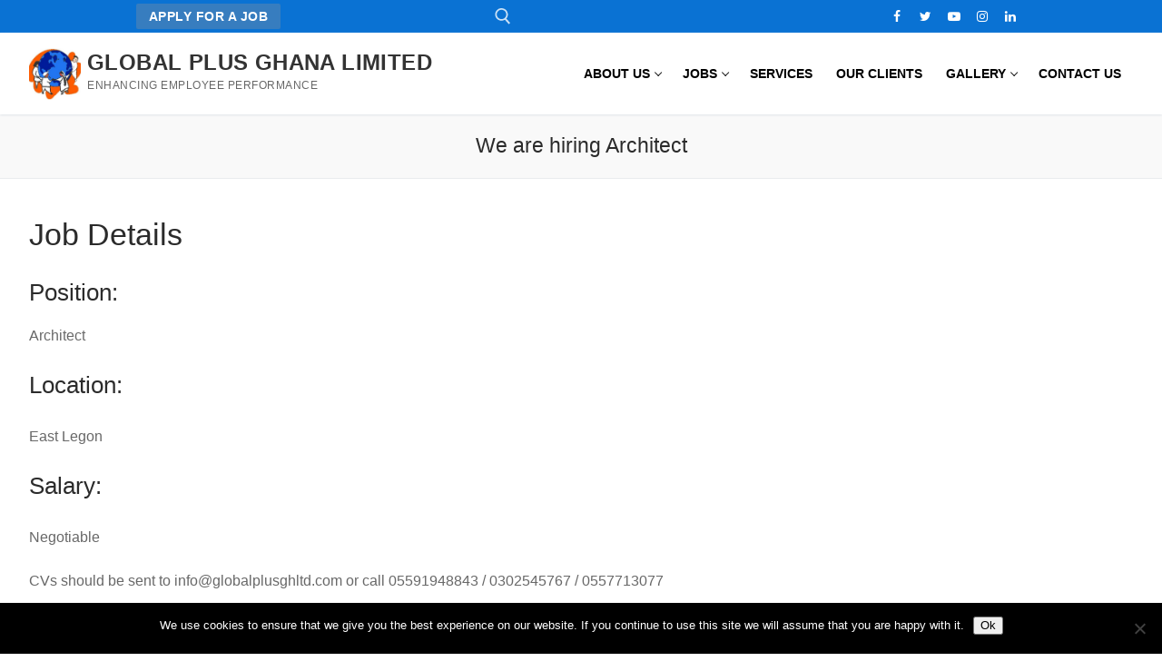

--- FILE ---
content_type: text/html; charset=UTF-8
request_url: https://globalplusghltd.com/we-are-hiring-architect/
body_size: 17710
content:
<!doctype html>
<html lang="en-US" prefix="og: https://ogp.me/ns#">
<head>
	<meta charset="UTF-8">
	<meta name="viewport" content="width=device-width, initial-scale=1, maximum-scale=10.0, user-scalable=yes">
	<link rel="profile" href="https://gmpg.org/xfn/11">
	<!-- Manifest added by SuperPWA - Progressive Web Apps Plugin For WordPress -->
<link rel="manifest" href="/superpwa-manifest.json">
<meta name="theme-color" content="#D5E0EB">
<!-- / SuperPWA.com -->
<script type="text/javascript">
/* <![CDATA[ */
window.koko_analytics = {"url":"https:\/\/globalplusghltd.com\/wp-admin\/admin-ajax.php?action=koko_analytics_collect","site_url":"https:\/\/globalplusghltd.com","post_id":3488,"path":"\/we-are-hiring-architect\/","method":"cookie","use_cookie":true};
/* ]]> */
</script>

<!-- Search Engine Optimization by Rank Math - https://rankmath.com/ -->
<title>We are hiring Architect - Global Plus Ghana Limited</title>
<meta name="description" content="Should have Bachelor&#039;s or Master&#039;s Degree in interior design or interior architecture from an accredited institution with 3 years experience in hiring firm&#039;s field."/>
<meta name="robots" content="index, follow, max-snippet:-1, max-video-preview:-1, max-image-preview:large"/>
<link rel="canonical" href="https://globalplusghltd.com/we-are-hiring-architect/" />
<meta property="og:locale" content="en_US" />
<meta property="og:type" content="article" />
<meta property="og:title" content="We are hiring Architect - Global Plus Ghana Limited" />
<meta property="og:description" content="Should have Bachelor&#039;s or Master&#039;s Degree in interior design or interior architecture from an accredited institution with 3 years experience in hiring firm&#039;s field." />
<meta property="og:url" content="https://globalplusghltd.com/we-are-hiring-architect/" />
<meta property="og:site_name" content="Global Plus Ghana Limited" />
<meta property="article:tag" content="Social Media" />
<meta property="article:tag" content="Social Media Marketing" />
<meta property="article:section" content="Architecture" />
<meta property="og:updated_time" content="2022-11-29T15:36:58+00:00" />
<meta property="og:image" content="https://globalplusghltd.com/wp-content/uploads/2022/11/fter0e2bzko.jpg" />
<meta property="og:image:secure_url" content="https://globalplusghltd.com/wp-content/uploads/2022/11/fter0e2bzko.jpg" />
<meta property="og:image:width" content="1600" />
<meta property="og:image:height" content="1067" />
<meta property="og:image:alt" content="brown pencil on white printing paper" />
<meta property="og:image:type" content="image/jpeg" />
<meta property="article:published_time" content="2022-11-29T15:13:03+00:00" />
<meta property="article:modified_time" content="2022-11-29T15:36:58+00:00" />
<meta name="twitter:card" content="summary_large_image" />
<meta name="twitter:title" content="We are hiring Architect - Global Plus Ghana Limited" />
<meta name="twitter:description" content="Should have Bachelor&#039;s or Master&#039;s Degree in interior design or interior architecture from an accredited institution with 3 years experience in hiring firm&#039;s field." />
<meta name="twitter:image" content="https://globalplusghltd.com/wp-content/uploads/2022/11/fter0e2bzko.jpg" />
<meta name="twitter:label1" content="Written by" />
<meta name="twitter:data1" content="umsdigital" />
<meta name="twitter:label2" content="Time to read" />
<meta name="twitter:data2" content="Less than a minute" />
<script type="application/ld+json" class="rank-math-schema">{"@context":"https://schema.org","@graph":[{"@type":["Person","Organization"],"@id":"https://globalplusghltd.com/#person","name":"Global Plus Ghana Limited","logo":{"@type":"ImageObject","@id":"https://globalplusghltd.com/#logo","url":"https://globalplusghltd.com/wp-content/uploads/2019/02/cropped-cropped-Global-Plus-Logo.jpg","contentUrl":"https://globalplusghltd.com/wp-content/uploads/2019/02/cropped-cropped-Global-Plus-Logo.jpg","caption":"Global Plus Ghana Limited","inLanguage":"en-US","width":"535","height":"535"},"image":{"@type":"ImageObject","@id":"https://globalplusghltd.com/#logo","url":"https://globalplusghltd.com/wp-content/uploads/2019/02/cropped-cropped-Global-Plus-Logo.jpg","contentUrl":"https://globalplusghltd.com/wp-content/uploads/2019/02/cropped-cropped-Global-Plus-Logo.jpg","caption":"Global Plus Ghana Limited","inLanguage":"en-US","width":"535","height":"535"}},{"@type":"WebSite","@id":"https://globalplusghltd.com/#website","url":"https://globalplusghltd.com","name":"Global Plus Ghana Limited","publisher":{"@id":"https://globalplusghltd.com/#person"},"inLanguage":"en-US"},{"@type":"ImageObject","@id":"https://globalplusghltd.com/wp-content/uploads/2022/11/fter0e2bzko.jpg","url":"https://globalplusghltd.com/wp-content/uploads/2022/11/fter0e2bzko.jpg","width":"1600","height":"1067","caption":"brown pencil on white printing paper","inLanguage":"en-US"},{"@type":"WebPage","@id":"https://globalplusghltd.com/we-are-hiring-architect/#webpage","url":"https://globalplusghltd.com/we-are-hiring-architect/","name":"We are hiring Architect - Global Plus Ghana Limited","datePublished":"2022-11-29T15:13:03+00:00","dateModified":"2022-11-29T15:36:58+00:00","isPartOf":{"@id":"https://globalplusghltd.com/#website"},"primaryImageOfPage":{"@id":"https://globalplusghltd.com/wp-content/uploads/2022/11/fter0e2bzko.jpg"},"inLanguage":"en-US"},{"@type":"Person","@id":"https://globalplusghltd.com/author/umsdigital/","name":"umsdigital","url":"https://globalplusghltd.com/author/umsdigital/","image":{"@type":"ImageObject","@id":"https://secure.gravatar.com/avatar/ed8dc0024a7631df515e8a03fff3d70396ee3a84c44267b2422672f134737b59?s=96&amp;d=mm&amp;r=g","url":"https://secure.gravatar.com/avatar/ed8dc0024a7631df515e8a03fff3d70396ee3a84c44267b2422672f134737b59?s=96&amp;d=mm&amp;r=g","caption":"umsdigital","inLanguage":"en-US"}},{"@type":"BlogPosting","headline":"We are hiring Architect - Global Plus Ghana Limited","keywords":"architect","datePublished":"2022-11-29T15:13:03+00:00","dateModified":"2022-11-29T15:36:58+00:00","articleSection":"Architecture, Jobs, Open, Recent Jobs","author":{"@id":"https://globalplusghltd.com/author/umsdigital/","name":"umsdigital"},"publisher":{"@id":"https://globalplusghltd.com/#person"},"description":"Should have Bachelor&#039;s or Master&#039;s Degree in interior design or interior architecture from an accredited institution with 3 years experience in hiring firm&#039;s field.","name":"We are hiring Architect - Global Plus Ghana Limited","@id":"https://globalplusghltd.com/we-are-hiring-architect/#richSnippet","isPartOf":{"@id":"https://globalplusghltd.com/we-are-hiring-architect/#webpage"},"image":{"@id":"https://globalplusghltd.com/wp-content/uploads/2022/11/fter0e2bzko.jpg"},"inLanguage":"en-US","mainEntityOfPage":{"@id":"https://globalplusghltd.com/we-are-hiring-architect/#webpage"}}]}</script>
<!-- /Rank Math WordPress SEO plugin -->

<link rel="alternate" type="application/rss+xml" title="Global Plus Ghana Limited &raquo; Feed" href="https://globalplusghltd.com/feed/" />
<link rel="alternate" type="application/rss+xml" title="Global Plus Ghana Limited &raquo; Comments Feed" href="https://globalplusghltd.com/comments/feed/" />
<link rel="alternate" title="oEmbed (JSON)" type="application/json+oembed" href="https://globalplusghltd.com/wp-json/oembed/1.0/embed?url=https%3A%2F%2Fglobalplusghltd.com%2Fwe-are-hiring-architect%2F" />
<link rel="alternate" title="oEmbed (XML)" type="text/xml+oembed" href="https://globalplusghltd.com/wp-json/oembed/1.0/embed?url=https%3A%2F%2Fglobalplusghltd.com%2Fwe-are-hiring-architect%2F&#038;format=xml" />
<style id='wp-img-auto-sizes-contain-inline-css' type='text/css'>
img:is([sizes=auto i],[sizes^="auto," i]){contain-intrinsic-size:3000px 1500px}
/*# sourceURL=wp-img-auto-sizes-contain-inline-css */
</style>
<style id='wp-emoji-styles-inline-css' type='text/css'>

	img.wp-smiley, img.emoji {
		display: inline !important;
		border: none !important;
		box-shadow: none !important;
		height: 1em !important;
		width: 1em !important;
		margin: 0 0.07em !important;
		vertical-align: -0.1em !important;
		background: none !important;
		padding: 0 !important;
	}
/*# sourceURL=wp-emoji-styles-inline-css */
</style>
<link rel='stylesheet' id='wp-block-library-css' href='https://globalplusghltd.com/wp-includes/css/dist/block-library/style.min.css?ver=a79ac1f80df7a471c5b4e6d7a923bc2c' type='text/css' media='all' />
<style id='wp-block-heading-inline-css' type='text/css'>
h1:where(.wp-block-heading).has-background,h2:where(.wp-block-heading).has-background,h3:where(.wp-block-heading).has-background,h4:where(.wp-block-heading).has-background,h5:where(.wp-block-heading).has-background,h6:where(.wp-block-heading).has-background{padding:1.25em 2.375em}h1.has-text-align-left[style*=writing-mode]:where([style*=vertical-lr]),h1.has-text-align-right[style*=writing-mode]:where([style*=vertical-rl]),h2.has-text-align-left[style*=writing-mode]:where([style*=vertical-lr]),h2.has-text-align-right[style*=writing-mode]:where([style*=vertical-rl]),h3.has-text-align-left[style*=writing-mode]:where([style*=vertical-lr]),h3.has-text-align-right[style*=writing-mode]:where([style*=vertical-rl]),h4.has-text-align-left[style*=writing-mode]:where([style*=vertical-lr]),h4.has-text-align-right[style*=writing-mode]:where([style*=vertical-rl]),h5.has-text-align-left[style*=writing-mode]:where([style*=vertical-lr]),h5.has-text-align-right[style*=writing-mode]:where([style*=vertical-rl]),h6.has-text-align-left[style*=writing-mode]:where([style*=vertical-lr]),h6.has-text-align-right[style*=writing-mode]:where([style*=vertical-rl]){rotate:180deg}
/*# sourceURL=https://globalplusghltd.com/wp-includes/blocks/heading/style.min.css */
</style>
<style id='global-styles-inline-css' type='text/css'>
:root{--wp--preset--aspect-ratio--square: 1;--wp--preset--aspect-ratio--4-3: 4/3;--wp--preset--aspect-ratio--3-4: 3/4;--wp--preset--aspect-ratio--3-2: 3/2;--wp--preset--aspect-ratio--2-3: 2/3;--wp--preset--aspect-ratio--16-9: 16/9;--wp--preset--aspect-ratio--9-16: 9/16;--wp--preset--color--black: #000000;--wp--preset--color--cyan-bluish-gray: #abb8c3;--wp--preset--color--white: #ffffff;--wp--preset--color--pale-pink: #f78da7;--wp--preset--color--vivid-red: #cf2e2e;--wp--preset--color--luminous-vivid-orange: #ff6900;--wp--preset--color--luminous-vivid-amber: #fcb900;--wp--preset--color--light-green-cyan: #7bdcb5;--wp--preset--color--vivid-green-cyan: #00d084;--wp--preset--color--pale-cyan-blue: #8ed1fc;--wp--preset--color--vivid-cyan-blue: #0693e3;--wp--preset--color--vivid-purple: #9b51e0;--wp--preset--gradient--vivid-cyan-blue-to-vivid-purple: linear-gradient(135deg,rgb(6,147,227) 0%,rgb(155,81,224) 100%);--wp--preset--gradient--light-green-cyan-to-vivid-green-cyan: linear-gradient(135deg,rgb(122,220,180) 0%,rgb(0,208,130) 100%);--wp--preset--gradient--luminous-vivid-amber-to-luminous-vivid-orange: linear-gradient(135deg,rgb(252,185,0) 0%,rgb(255,105,0) 100%);--wp--preset--gradient--luminous-vivid-orange-to-vivid-red: linear-gradient(135deg,rgb(255,105,0) 0%,rgb(207,46,46) 100%);--wp--preset--gradient--very-light-gray-to-cyan-bluish-gray: linear-gradient(135deg,rgb(238,238,238) 0%,rgb(169,184,195) 100%);--wp--preset--gradient--cool-to-warm-spectrum: linear-gradient(135deg,rgb(74,234,220) 0%,rgb(151,120,209) 20%,rgb(207,42,186) 40%,rgb(238,44,130) 60%,rgb(251,105,98) 80%,rgb(254,248,76) 100%);--wp--preset--gradient--blush-light-purple: linear-gradient(135deg,rgb(255,206,236) 0%,rgb(152,150,240) 100%);--wp--preset--gradient--blush-bordeaux: linear-gradient(135deg,rgb(254,205,165) 0%,rgb(254,45,45) 50%,rgb(107,0,62) 100%);--wp--preset--gradient--luminous-dusk: linear-gradient(135deg,rgb(255,203,112) 0%,rgb(199,81,192) 50%,rgb(65,88,208) 100%);--wp--preset--gradient--pale-ocean: linear-gradient(135deg,rgb(255,245,203) 0%,rgb(182,227,212) 50%,rgb(51,167,181) 100%);--wp--preset--gradient--electric-grass: linear-gradient(135deg,rgb(202,248,128) 0%,rgb(113,206,126) 100%);--wp--preset--gradient--midnight: linear-gradient(135deg,rgb(2,3,129) 0%,rgb(40,116,252) 100%);--wp--preset--font-size--small: 13px;--wp--preset--font-size--medium: 20px;--wp--preset--font-size--large: 36px;--wp--preset--font-size--x-large: 42px;--wp--preset--spacing--20: 0.44rem;--wp--preset--spacing--30: 0.67rem;--wp--preset--spacing--40: 1rem;--wp--preset--spacing--50: 1.5rem;--wp--preset--spacing--60: 2.25rem;--wp--preset--spacing--70: 3.38rem;--wp--preset--spacing--80: 5.06rem;--wp--preset--shadow--natural: 6px 6px 9px rgba(0, 0, 0, 0.2);--wp--preset--shadow--deep: 12px 12px 50px rgba(0, 0, 0, 0.4);--wp--preset--shadow--sharp: 6px 6px 0px rgba(0, 0, 0, 0.2);--wp--preset--shadow--outlined: 6px 6px 0px -3px rgb(255, 255, 255), 6px 6px rgb(0, 0, 0);--wp--preset--shadow--crisp: 6px 6px 0px rgb(0, 0, 0);}:where(.is-layout-flex){gap: 0.5em;}:where(.is-layout-grid){gap: 0.5em;}body .is-layout-flex{display: flex;}.is-layout-flex{flex-wrap: wrap;align-items: center;}.is-layout-flex > :is(*, div){margin: 0;}body .is-layout-grid{display: grid;}.is-layout-grid > :is(*, div){margin: 0;}:where(.wp-block-columns.is-layout-flex){gap: 2em;}:where(.wp-block-columns.is-layout-grid){gap: 2em;}:where(.wp-block-post-template.is-layout-flex){gap: 1.25em;}:where(.wp-block-post-template.is-layout-grid){gap: 1.25em;}.has-black-color{color: var(--wp--preset--color--black) !important;}.has-cyan-bluish-gray-color{color: var(--wp--preset--color--cyan-bluish-gray) !important;}.has-white-color{color: var(--wp--preset--color--white) !important;}.has-pale-pink-color{color: var(--wp--preset--color--pale-pink) !important;}.has-vivid-red-color{color: var(--wp--preset--color--vivid-red) !important;}.has-luminous-vivid-orange-color{color: var(--wp--preset--color--luminous-vivid-orange) !important;}.has-luminous-vivid-amber-color{color: var(--wp--preset--color--luminous-vivid-amber) !important;}.has-light-green-cyan-color{color: var(--wp--preset--color--light-green-cyan) !important;}.has-vivid-green-cyan-color{color: var(--wp--preset--color--vivid-green-cyan) !important;}.has-pale-cyan-blue-color{color: var(--wp--preset--color--pale-cyan-blue) !important;}.has-vivid-cyan-blue-color{color: var(--wp--preset--color--vivid-cyan-blue) !important;}.has-vivid-purple-color{color: var(--wp--preset--color--vivid-purple) !important;}.has-black-background-color{background-color: var(--wp--preset--color--black) !important;}.has-cyan-bluish-gray-background-color{background-color: var(--wp--preset--color--cyan-bluish-gray) !important;}.has-white-background-color{background-color: var(--wp--preset--color--white) !important;}.has-pale-pink-background-color{background-color: var(--wp--preset--color--pale-pink) !important;}.has-vivid-red-background-color{background-color: var(--wp--preset--color--vivid-red) !important;}.has-luminous-vivid-orange-background-color{background-color: var(--wp--preset--color--luminous-vivid-orange) !important;}.has-luminous-vivid-amber-background-color{background-color: var(--wp--preset--color--luminous-vivid-amber) !important;}.has-light-green-cyan-background-color{background-color: var(--wp--preset--color--light-green-cyan) !important;}.has-vivid-green-cyan-background-color{background-color: var(--wp--preset--color--vivid-green-cyan) !important;}.has-pale-cyan-blue-background-color{background-color: var(--wp--preset--color--pale-cyan-blue) !important;}.has-vivid-cyan-blue-background-color{background-color: var(--wp--preset--color--vivid-cyan-blue) !important;}.has-vivid-purple-background-color{background-color: var(--wp--preset--color--vivid-purple) !important;}.has-black-border-color{border-color: var(--wp--preset--color--black) !important;}.has-cyan-bluish-gray-border-color{border-color: var(--wp--preset--color--cyan-bluish-gray) !important;}.has-white-border-color{border-color: var(--wp--preset--color--white) !important;}.has-pale-pink-border-color{border-color: var(--wp--preset--color--pale-pink) !important;}.has-vivid-red-border-color{border-color: var(--wp--preset--color--vivid-red) !important;}.has-luminous-vivid-orange-border-color{border-color: var(--wp--preset--color--luminous-vivid-orange) !important;}.has-luminous-vivid-amber-border-color{border-color: var(--wp--preset--color--luminous-vivid-amber) !important;}.has-light-green-cyan-border-color{border-color: var(--wp--preset--color--light-green-cyan) !important;}.has-vivid-green-cyan-border-color{border-color: var(--wp--preset--color--vivid-green-cyan) !important;}.has-pale-cyan-blue-border-color{border-color: var(--wp--preset--color--pale-cyan-blue) !important;}.has-vivid-cyan-blue-border-color{border-color: var(--wp--preset--color--vivid-cyan-blue) !important;}.has-vivid-purple-border-color{border-color: var(--wp--preset--color--vivid-purple) !important;}.has-vivid-cyan-blue-to-vivid-purple-gradient-background{background: var(--wp--preset--gradient--vivid-cyan-blue-to-vivid-purple) !important;}.has-light-green-cyan-to-vivid-green-cyan-gradient-background{background: var(--wp--preset--gradient--light-green-cyan-to-vivid-green-cyan) !important;}.has-luminous-vivid-amber-to-luminous-vivid-orange-gradient-background{background: var(--wp--preset--gradient--luminous-vivid-amber-to-luminous-vivid-orange) !important;}.has-luminous-vivid-orange-to-vivid-red-gradient-background{background: var(--wp--preset--gradient--luminous-vivid-orange-to-vivid-red) !important;}.has-very-light-gray-to-cyan-bluish-gray-gradient-background{background: var(--wp--preset--gradient--very-light-gray-to-cyan-bluish-gray) !important;}.has-cool-to-warm-spectrum-gradient-background{background: var(--wp--preset--gradient--cool-to-warm-spectrum) !important;}.has-blush-light-purple-gradient-background{background: var(--wp--preset--gradient--blush-light-purple) !important;}.has-blush-bordeaux-gradient-background{background: var(--wp--preset--gradient--blush-bordeaux) !important;}.has-luminous-dusk-gradient-background{background: var(--wp--preset--gradient--luminous-dusk) !important;}.has-pale-ocean-gradient-background{background: var(--wp--preset--gradient--pale-ocean) !important;}.has-electric-grass-gradient-background{background: var(--wp--preset--gradient--electric-grass) !important;}.has-midnight-gradient-background{background: var(--wp--preset--gradient--midnight) !important;}.has-small-font-size{font-size: var(--wp--preset--font-size--small) !important;}.has-medium-font-size{font-size: var(--wp--preset--font-size--medium) !important;}.has-large-font-size{font-size: var(--wp--preset--font-size--large) !important;}.has-x-large-font-size{font-size: var(--wp--preset--font-size--x-large) !important;}
/*# sourceURL=global-styles-inline-css */
</style>

<style id='classic-theme-styles-inline-css' type='text/css'>
/*! This file is auto-generated */
.wp-block-button__link{color:#fff;background-color:#32373c;border-radius:9999px;box-shadow:none;text-decoration:none;padding:calc(.667em + 2px) calc(1.333em + 2px);font-size:1.125em}.wp-block-file__button{background:#32373c;color:#fff;text-decoration:none}
/*# sourceURL=/wp-includes/css/classic-themes.min.css */
</style>
<link rel='stylesheet' id='cookie-notice-front-css' href='https://globalplusghltd.com/wp-content/plugins/cookie-notice/css/front.min.css?ver=2.5.11' type='text/css' media='all' />
<link rel='stylesheet' id='crellyslider.min-css' href='https://globalplusghltd.com/wp-content/plugins/crelly-slider/css/crellyslider.min.css?ver=1.4.7' type='text/css' media='all' />
<link rel='stylesheet' id='wpdm-fonticon-css' href='https://globalplusghltd.com/wp-content/plugins/download-manager/assets/wpdm-iconfont/css/wpdm-icons.css?ver=a79ac1f80df7a471c5b4e6d7a923bc2c' type='text/css' media='all' />
<link rel='stylesheet' id='wpdm-front-css' href='https://globalplusghltd.com/wp-content/plugins/download-manager/assets/css/front.min.css?ver=3.3.46' type='text/css' media='all' />
<link rel='stylesheet' id='wpdm-front-dark-css' href='https://globalplusghltd.com/wp-content/plugins/download-manager/assets/css/front-dark.min.css?ver=3.3.46' type='text/css' media='all' />
<link rel='stylesheet' id='widgetopts-styles-css' href='https://globalplusghltd.com/wp-content/plugins/widget-options/assets/css/widget-options.css?ver=4.1.3' type='text/css' media='all' />
<link rel='stylesheet' id='dashicons-css' href='https://globalplusghltd.com/wp-includes/css/dashicons.min.css?ver=a79ac1f80df7a471c5b4e6d7a923bc2c' type='text/css' media='all' />
<style id='generateblocks-inline-css' type='text/css'>
:root{--gb-container-width:1100px;}.gb-container .wp-block-image img{vertical-align:middle;}.gb-grid-wrapper .wp-block-image{margin-bottom:0;}.gb-highlight{background:none;}.gb-shape{line-height:0;}
/*# sourceURL=generateblocks-inline-css */
</style>
<link rel='stylesheet' id='font-awesome-css' href='https://globalplusghltd.com/wp-content/themes/customify/assets/fonts/font-awesome/css/font-awesome.min.css?ver=5.0.0' type='text/css' media='all' />
<link rel='stylesheet' id='customify-style-css' href='https://globalplusghltd.com/wp-content/themes/customify/style.min.css?ver=0.4.13' type='text/css' media='all' />
<style id='customify-style-inline-css' type='text/css'>
.customify-container, .layout-contained, .site-framed .site, .site-boxed .site { max-width: 1600px; } .main-layout-content .entry-content > .alignwide { width: calc( 1600px - 4em ); max-width: 100vw;  }.header-top .header--row-inner,body:not(.fl-builder-edit) .button,body:not(.fl-builder-edit) button:not(.menu-mobile-toggle, .components-button, .customize-partial-edit-shortcut-button),body:not(.fl-builder-edit) input[type="button"]:not(.ed_button),button.button,input[type="button"]:not(.ed_button, .components-button, .customize-partial-edit-shortcut-button),input[type="reset"]:not(.components-button, .customize-partial-edit-shortcut-button),input[type="submit"]:not(.components-button, .customize-partial-edit-shortcut-button),.pagination .nav-links > *:hover,.pagination .nav-links span,.nav-menu-desktop.style-full-height .primary-menu-ul > li.current-menu-item > a,.nav-menu-desktop.style-full-height .primary-menu-ul > li.current-menu-ancestor > a,.nav-menu-desktop.style-full-height .primary-menu-ul > li > a:hover,.posts-layout .readmore-button:hover{    background-color: #235787;}.posts-layout .readmore-button {color: #235787;}.pagination .nav-links > *:hover,.pagination .nav-links span,.entry-single .tags-links a:hover,.entry-single .cat-links a:hover,.posts-layout .readmore-button,.posts-layout .readmore-button:hover{    border-color: #235787;}.customify-builder-btn{    background-color: #c3512f;}body{    color: #686868;}abbr, acronym {    border-bottom-color: #686868;}a                {                    color: #1e4b75;}a:hover,a:focus,.link-meta:hover, .link-meta a:hover{    color: #111111;}h2 + h3,.comments-area h2 + .comments-title,.h2 + h3,.comments-area .h2 + .comments-title,.page-breadcrumb {    border-top-color: #eaecee;}blockquote,.site-content .widget-area .menu li.current-menu-item > a:before{    border-left-color: #eaecee;}@media screen and (min-width: 64em) {    .comment-list .children li.comment {        border-left-color: #eaecee;    }    .comment-list .children li.comment:after {        background-color: #eaecee;    }}.page-titlebar, .page-breadcrumb,.posts-layout .entry-inner {    border-bottom-color: #eaecee;}.header-search-form .search-field,.entry-content .page-links a,.header-search-modal,.pagination .nav-links > *,.entry-footer .tags-links a, .entry-footer .cat-links a,.search .content-area article,.site-content .widget-area .menu li.current-menu-item > a,.posts-layout .entry-inner,.post-navigation .nav-links,article.comment .comment-meta,.widget-area .widget_pages li a, .widget-area .widget_categories li a, .widget-area .widget_archive li a, .widget-area .widget_meta li a, .widget-area .widget_nav_menu li a, .widget-area .widget_product_categories li a, .widget-area .widget_recent_entries li a, .widget-area .widget_rss li a,.widget-area .widget_recent_comments li{    border-color: #eaecee;}.header-search-modal::before {    border-top-color: #eaecee;    border-left-color: #eaecee;}@media screen and (min-width: 48em) {    .content-sidebar.sidebar_vertical_border .content-area {        border-right-color: #eaecee;    }    .sidebar-content.sidebar_vertical_border .content-area {        border-left-color: #eaecee;    }    .sidebar-sidebar-content.sidebar_vertical_border .sidebar-primary {        border-right-color: #eaecee;    }    .sidebar-sidebar-content.sidebar_vertical_border .sidebar-secondary {        border-right-color: #eaecee;    }    .content-sidebar-sidebar.sidebar_vertical_border .sidebar-primary {        border-left-color: #eaecee;    }    .content-sidebar-sidebar.sidebar_vertical_border .sidebar-secondary {        border-left-color: #eaecee;    }    .sidebar-content-sidebar.sidebar_vertical_border .content-area {        border-left-color: #eaecee;        border-right-color: #eaecee;    }    .sidebar-content-sidebar.sidebar_vertical_border .content-area {        border-left-color: #eaecee;        border-right-color: #eaecee;    }}article.comment .comment-post-author {background: #6d6d6d;}.pagination .nav-links > *,.link-meta,.link-meta a,.color-meta,.entry-single .tags-links:before,.entry-single .cats-links:before{    color: #6d6d6d;}h1, h2, h3, h4, h5, h6 { color: #2b2b2b;}.site-content .widget-title { color: #444444;}#page-cover {background-image: url("https://globalplusghltd.com/wp-content/themes/customify/assets/images/default-cover.jpg");}.header--row:not(.header--transparent).header-top .header--row-inner  {background-color: #0a72d3;} #header-menu-sidebar-bg:before  {background-color: rgba(0,18,66,0.91);} .sub-menu .li-duplicator {display:none !important;}.header-search_icon-item .header-search-modal  {border-style: solid;} .header-search_icon-item .search-field  {border-style: solid;} .dark-mode .header-search_box-item .search-form-fields, .header-search_box-item .search-form-fields  {border-style: solid;} .builder-item--primary-menu .nav-menu-desktop .primary-menu-ul > li > a  {color: #000000; text-decoration-color: #000000;border-style: none;} a.item--button  {background-color: #377dbf;} .header-social-icons.customify-builder-social-icons.color-custom li a {color: #ffffff;}#cb-row--footer-main .footer--row-inner {background-color: #f76713}#cb-row--footer-bottom .footer--row-inner {background-color: #1f41c6}body  {background-color: #FFFFFF;} .site-content .content-area  {background-color: #FFFFFF;} /* CSS for desktop */#page-cover {text-align: center;}#page-cover .page-cover-inner {min-height: 250px;}#page-titlebar {text-align: center;}.header--row.header-top .customify-grid, .header--row.header-top .style-full-height .primary-menu-ul > li > a {min-height: 36px;}.header--row.header-main .customify-grid, .header--row.header-main .style-full-height .primary-menu-ul > li > a {min-height: 90px;}.header--row.header-bottom .customify-grid, .header--row.header-bottom .style-full-height .primary-menu-ul > li > a {min-height: 55px;}.site-header .site-branding img { max-width: 57px; } .site-header .cb-row--mobile .site-branding img { width: 57px; }.header--row .builder-first--logo {text-align: left;}.header--row .builder-first--nav-icon {text-align: right;}.header-search_icon-item .search-submit {margin-left: -40px;}.header-search_box-item .search-submit{margin-left: -40px;} .header-search_box-item .woo_bootster_search .search-submit{margin-left: -40px;} .header-search_box-item .header-search-form button.search-submit{margin-left:-40px;}.header--row .builder-first--search_box {text-align: center;}.header--row .builder-first--primary-menu {text-align: right;}.header--row .builder-first--button {text-align: center;}.header-social-icons.customify-builder-social-icons li a { font-size: 14px; }.header--row .builder-first--social-icons {text-align: center;}.footer--row .builder-first--footer-1 {text-align: center;}.footer--row .builder-first--footer-2 {text-align: center;}.footer--row .builder-first--footer-3 {text-align: center;}.footer--row .builder-first--footer-4 {text-align: center;}.footer--row .builder-first--footer_copyright {text-align: center;}.related-post .related-thumbnail a { padding-top: 60%; } .related-post .related-thumbnail img { width: 100%;position: absolute; top: 0px; right: 0px; display: block; height: 100%; object-fit: cover; }/* CSS for tablet */@media screen and (max-width: 1024px) { #page-cover .page-cover-inner {min-height: 250px;}.header--row .builder-first--logo {text-align: center;}.header--row .builder-first--nav-icon {text-align: center;}.header-search_icon-item .search-submit {margin-left: -40px;}.header-search_box-item .search-submit{margin-left: -40px;} .header-search_box-item .woo_bootster_search .search-submit{margin-left: -40px;} .header-search_box-item .header-search-form button.search-submit{margin-left:-40px;} }/* CSS for mobile */@media screen and (max-width: 568px) { #page-cover .page-cover-inner {min-height: 200px;}.header--row.header-top .customify-grid, .header--row.header-top .style-full-height .primary-menu-ul > li > a {min-height: 33px;}.site-header .site-branding img { max-width: 149px; } .site-header .cb-row--mobile .site-branding img { width: 149px; }.header--row .builder-first--nav-icon {text-align: center;}.header-search_icon-item .search-submit {margin-left: -40px;}.header-search_box-item .search-submit{margin-left: -40px;} .header-search_box-item .woo_bootster_search .search-submit{margin-left: -40px;} .header-search_box-item .header-search-form button.search-submit{margin-left:-40px;}.header--row .builder-first--social-icons {text-align: center;} }
/*# sourceURL=customify-style-inline-css */
</style>
<script>if (document.location.protocol != "https:") {document.location = document.URL.replace(/^http:/i, "https:");}</script><script type="text/javascript" id="cookie-notice-front-js-before">
/* <![CDATA[ */
var cnArgs = {"ajaxUrl":"https:\/\/globalplusghltd.com\/wp-admin\/admin-ajax.php","nonce":"3ba974af8b","hideEffect":"fade","position":"bottom","onScroll":false,"onScrollOffset":100,"onClick":false,"cookieName":"cookie_notice_accepted","cookieTime":2592000,"cookieTimeRejected":2592000,"globalCookie":false,"redirection":false,"cache":true,"revokeCookies":false,"revokeCookiesOpt":"automatic"};

//# sourceURL=cookie-notice-front-js-before
/* ]]> */
</script>
<script type="text/javascript" src="https://globalplusghltd.com/wp-content/plugins/cookie-notice/js/front.min.js?ver=2.5.11" id="cookie-notice-front-js"></script>
<script type="text/javascript" src="https://globalplusghltd.com/wp-includes/js/jquery/jquery.min.js?ver=3.7.1" id="jquery-core-js"></script>
<script type="text/javascript" src="https://globalplusghltd.com/wp-includes/js/jquery/jquery-migrate.min.js?ver=3.4.1" id="jquery-migrate-js"></script>
<script type="text/javascript" src="https://globalplusghltd.com/wp-includes/js/jquery/ui/core.min.js?ver=1.13.3" id="jquery-ui-core-js"></script>
<script type="text/javascript" src="https://globalplusghltd.com/wp-content/plugins/crelly-slider/js/jquery.crellyslider.min.js?ver=1.4.7" id="jquery.crellyslider.min-js"></script>
<script type="text/javascript" src="https://globalplusghltd.com/wp-content/plugins/download-manager/assets/js/wpdm.min.js?ver=a79ac1f80df7a471c5b4e6d7a923bc2c" id="wpdm-frontend-js-js"></script>
<script type="text/javascript" id="wpdm-frontjs-js-extra">
/* <![CDATA[ */
var wpdm_url = {"home":"https://globalplusghltd.com/","site":"https://globalplusghltd.com/","ajax":"https://globalplusghltd.com/wp-admin/admin-ajax.php"};
var wpdm_js = {"spinner":"\u003Ci class=\"wpdm-icon wpdm-sun wpdm-spin\"\u003E\u003C/i\u003E","client_id":"a24b90b907ef9cc00a31c863b468f2ea"};
var wpdm_strings = {"pass_var":"Password Verified!","pass_var_q":"Please click following button to start download.","start_dl":"Start Download"};
//# sourceURL=wpdm-frontjs-js-extra
/* ]]> */
</script>
<script type="text/javascript" src="https://globalplusghltd.com/wp-content/plugins/download-manager/assets/js/front.min.js?ver=3.3.46" id="wpdm-frontjs-js"></script>
<link rel="https://api.w.org/" href="https://globalplusghltd.com/wp-json/" /><link rel="alternate" title="JSON" type="application/json" href="https://globalplusghltd.com/wp-json/wp/v2/posts/3488" /><link rel="EditURI" type="application/rsd+xml" title="RSD" href="https://globalplusghltd.com/xmlrpc.php?rsd" />

<link rel='shortlink' href='https://globalplusghltd.com/?p=3488' />
<style id="essential-blocks-global-styles">
            :root {
                --eb-global-primary-color: #101828;
--eb-global-secondary-color: #475467;
--eb-global-tertiary-color: #98A2B3;
--eb-global-text-color: #475467;
--eb-global-heading-color: #1D2939;
--eb-global-link-color: #444CE7;
--eb-global-background-color: #F9FAFB;
--eb-global-button-text-color: #FFFFFF;
--eb-global-button-background-color: #101828;
--eb-gradient-primary-color: linear-gradient(90deg, hsla(259, 84%, 78%, 1) 0%, hsla(206, 67%, 75%, 1) 100%);
--eb-gradient-secondary-color: linear-gradient(90deg, hsla(18, 76%, 85%, 1) 0%, hsla(203, 69%, 84%, 1) 100%);
--eb-gradient-tertiary-color: linear-gradient(90deg, hsla(248, 21%, 15%, 1) 0%, hsla(250, 14%, 61%, 1) 100%);
--eb-gradient-background-color: linear-gradient(90deg, rgb(250, 250, 250) 0%, rgb(233, 233, 233) 49%, rgb(244, 243, 243) 100%);

                --eb-tablet-breakpoint: 1024px;
--eb-mobile-breakpoint: 767px;

            }
            
            
        </style><script type="text/javascript">
(function(url){
	if(/(?:Chrome\/26\.0\.1410\.63 Safari\/537\.31|WordfenceTestMonBot)/.test(navigator.userAgent)){ return; }
	var addEvent = function(evt, handler) {
		if (window.addEventListener) {
			document.addEventListener(evt, handler, false);
		} else if (window.attachEvent) {
			document.attachEvent('on' + evt, handler);
		}
	};
	var removeEvent = function(evt, handler) {
		if (window.removeEventListener) {
			document.removeEventListener(evt, handler, false);
		} else if (window.detachEvent) {
			document.detachEvent('on' + evt, handler);
		}
	};
	var evts = 'contextmenu dblclick drag dragend dragenter dragleave dragover dragstart drop keydown keypress keyup mousedown mousemove mouseout mouseover mouseup mousewheel scroll'.split(' ');
	var logHuman = function() {
		if (window.wfLogHumanRan) { return; }
		window.wfLogHumanRan = true;
		var wfscr = document.createElement('script');
		wfscr.type = 'text/javascript';
		wfscr.async = true;
		wfscr.src = url + '&r=' + Math.random();
		(document.getElementsByTagName('head')[0]||document.getElementsByTagName('body')[0]).appendChild(wfscr);
		for (var i = 0; i < evts.length; i++) {
			removeEvent(evts[i], logHuman);
		}
	};
	for (var i = 0; i < evts.length; i++) {
		addEvent(evts[i], logHuman);
	}
})('//globalplusghltd.com/?wordfence_lh=1&hid=EC21EEA16664AEC11F7A4C36BAD7AFB2');
</script><style id="uagb-style-conditional-extension">@media (min-width: 1025px){body .uag-hide-desktop.uagb-google-map__wrap,body .uag-hide-desktop{display:none !important}}@media (min-width: 768px) and (max-width: 1024px){body .uag-hide-tab.uagb-google-map__wrap,body .uag-hide-tab{display:none !important}}@media (max-width: 767px){body .uag-hide-mob.uagb-google-map__wrap,body .uag-hide-mob{display:none !important}}</style><link rel="icon" href="https://globalplusghltd.com/wp-content/uploads/2019/02/cropped-cropped-Global-Plus-Logo-150x150.jpg" sizes="32x32" />
<link rel="icon" href="https://globalplusghltd.com/wp-content/uploads/2019/02/cropped-cropped-Global-Plus-Logo-300x300.jpg" sizes="192x192" />
<link rel="apple-touch-icon" href="https://globalplusghltd.com/wp-content/uploads/2019/02/cropped-cropped-Global-Plus-Logo-300x300.jpg" />
<meta name="msapplication-TileImage" content="https://globalplusghltd.com/wp-content/uploads/2019/02/cropped-cropped-Global-Plus-Logo-300x300.jpg" />
<meta name="generator" content="WordPress Download Manager 3.3.46" />
                <style>
        /* WPDM Link Template Styles */        </style>
                <style>

            :root {
                --color-primary: #4a8eff;
                --color-primary-rgb: 74, 142, 255;
                --color-primary-hover: #5998ff;
                --color-primary-active: #3281ff;
                --clr-sec: #6c757d;
                --clr-sec-rgb: 108, 117, 125;
                --clr-sec-hover: #6c757d;
                --clr-sec-active: #6c757d;
                --color-secondary: #6c757d;
                --color-secondary-rgb: 108, 117, 125;
                --color-secondary-hover: #6c757d;
                --color-secondary-active: #6c757d;
                --color-success: #018e11;
                --color-success-rgb: 1, 142, 17;
                --color-success-hover: #0aad01;
                --color-success-active: #0c8c01;
                --color-info: #2CA8FF;
                --color-info-rgb: 44, 168, 255;
                --color-info-hover: #2CA8FF;
                --color-info-active: #2CA8FF;
                --color-warning: #FFB236;
                --color-warning-rgb: 255, 178, 54;
                --color-warning-hover: #FFB236;
                --color-warning-active: #FFB236;
                --color-danger: #ff5062;
                --color-danger-rgb: 255, 80, 98;
                --color-danger-hover: #ff5062;
                --color-danger-active: #ff5062;
                --color-green: #30b570;
                --color-blue: #0073ff;
                --color-purple: #8557D3;
                --color-red: #ff5062;
                --color-muted: rgba(69, 89, 122, 0.6);
                --wpdm-font: "Sen", -apple-system, BlinkMacSystemFont, "Segoe UI", Roboto, Helvetica, Arial, sans-serif, "Apple Color Emoji", "Segoe UI Emoji", "Segoe UI Symbol";
            }

            .wpdm-download-link.btn.btn-primary {
                border-radius: 4px;
            }


        </style>
        </head>

<body data-rsssl=1 class="wp-singular post-template-default single single-post postid-3488 single-format-standard wp-custom-logo wp-theme-customify cookies-not-set content main-layout-content sidebar_vertical_border site-full-width menu_sidebar_slide_left">
<div id="page" class="site box-shadow">
	<a class="skip-link screen-reader-text" href="#site-content">Skip to content</a>
	<a class="close is-size-medium  close-panel close-sidebar-panel" href="#">
        <span class="hamburger hamburger--squeeze is-active">
            <span class="hamburger-box">
              <span class="hamburger-inner"><span class="screen-reader-text">Menu</span></span>
            </span>
        </span>
        <span class="screen-reader-text">Close</span>
        </a><header id="masthead" class="site-header header-"><div id="masthead-inner" class="site-header-inner">							<div  class="header-top header--row layout-full-contained"  id="cb-row--header-top"  data-row-id="top"  data-show-on="desktop mobile">
								<div class="header--row-inner header-top-inner dark-mode">
									<div class="customify-container">
										<div class="customify-grid cb-row--desktop hide-on-mobile hide-on-tablet customify-grid-middle"><div class="customify-col-4_md-4_sm-4 builder-item builder-first--button" data-push-left=""><div class="item--inner builder-item--button" data-section="header_button" data-item-id="button" ><a href="https://globalplusghltd.com/apply/" class="item--button customify-btn customify-builder-btn is-icon-before">Apply for a Job</a></div></div><div class="customify-col-1_md-1_sm-1 builder-item builder-first--search_icon" data-push-left="off-1"><div class="item--inner builder-item--search_icon" data-section="search_icon" data-item-id="search_icon" ><div class="header-search_icon-item item--search_icon">		<a class="search-icon" href="#" aria-label="open search tool">
			<span class="ic-search">
				<svg aria-hidden="true" focusable="false" role="presentation" xmlns="http://www.w3.org/2000/svg" width="20" height="21" viewBox="0 0 20 21">
					<path fill="currentColor" fill-rule="evenodd" d="M12.514 14.906a8.264 8.264 0 0 1-4.322 1.21C3.668 16.116 0 12.513 0 8.07 0 3.626 3.668.023 8.192.023c4.525 0 8.193 3.603 8.193 8.047 0 2.033-.769 3.89-2.035 5.307l4.999 5.552-1.775 1.597-5.06-5.62zm-4.322-.843c3.37 0 6.102-2.684 6.102-5.993 0-3.31-2.732-5.994-6.102-5.994S2.09 4.76 2.09 8.07c0 3.31 2.732 5.993 6.102 5.993z"></path>
				</svg>
			</span>
			<span class="ic-close">
				<svg version="1.1" id="Capa_1" xmlns="http://www.w3.org/2000/svg" xmlns:xlink="http://www.w3.org/1999/xlink" x="0px" y="0px" width="612px" height="612px" viewBox="0 0 612 612" fill="currentColor" style="enable-background:new 0 0 612 612;" xml:space="preserve"><g><g id="cross"><g><polygon points="612,36.004 576.521,0.603 306,270.608 35.478,0.603 0,36.004 270.522,306.011 0,575.997 35.478,611.397 306,341.411 576.521,611.397 612,575.997 341.459,306.011 " /></g></g></g><g></g><g></g><g></g><g></g><g></g><g></g><g></g><g></g><g></g><g></g><g></g><g></g><g></g><g></g><g></g></svg>
			</span>
			<span class="arrow-down"></span>
		</a>
		<div class="header-search-modal-wrapper">
			<form role="search" class="header-search-modal header-search-form" action="https://globalplusghltd.com/">
				<label>
					<span class="screen-reader-text">Search for:</span>
					<input type="search" class="search-field" placeholder="Search ..." value="" name="s" title="Search for:" />
				</label>
				<button type="submit" class="search-submit" aria-label="submit search">
					<svg aria-hidden="true" focusable="false" role="presentation" xmlns="http://www.w3.org/2000/svg" width="20" height="21" viewBox="0 0 20 21">
						<path fill="currentColor" fill-rule="evenodd" d="M12.514 14.906a8.264 8.264 0 0 1-4.322 1.21C3.668 16.116 0 12.513 0 8.07 0 3.626 3.668.023 8.192.023c4.525 0 8.193 3.603 8.193 8.047 0 2.033-.769 3.89-2.035 5.307l4.999 5.552-1.775 1.597-5.06-5.62zm-4.322-.843c3.37 0 6.102-2.684 6.102-5.993 0-3.31-2.732-5.994-6.102-5.994S2.09 4.76 2.09 8.07c0 3.31 2.732 5.993 6.102 5.993z"></path>
					</svg>
				</button>
			</form>
		</div>
		</div></div></div><div class="customify-col-4_md-4_sm-4 builder-item builder-first--social-icons" data-push-left="off-2"><div class="item--inner builder-item--social-icons" data-section="header_social_icons" data-item-id="social-icons" ><ul class="header-social-icons customify-builder-social-icons color-custom"><li><a class="social-icon-facebook shape-none" rel="nofollow noopener" target="_blank" href="https://web.facebook.com/globalplusghltd/" aria-label="Facebook"><i class="social-icon fa fa-facebook" title="Facebook"></i></a></li><li><a class="social-icon-twitter shape-none" rel="nofollow noopener" target="_blank" href="https://twitter.com/GlobalPlusGhLtd" aria-label="Twitter"><i class="social-icon fa fa-twitter" title="Twitter"></i></a></li><li><a class="social-icon-youtube-play shape-none" rel="nofollow noopener" target="_blank" href="https://www.youtube.com/channel/UCVqVgp0qkSmIfgKqDAfhrOQ" aria-label="Youtube"><i class="social-icon fa fa-youtube-play" title="Youtube"></i></a></li><li><a class="social-icon-instagram shape-none" rel="nofollow noopener" target="_blank" href="https://www.instagram.com/globalplusltdgh/" aria-label="Instagram"><i class="social-icon fa fa-instagram" title="Instagram"></i></a></li><li><a class="social-icon-linkedin shape-none" rel="nofollow noopener" target="_blank" href="https://www.linkedin.com/company/global-plus-ghana-limited/" aria-label="LinkedIn"><i class="social-icon fa fa-linkedin" title="LinkedIn"></i></a></li></ul></div></div></div><div class="cb-row--mobile hide-on-desktop customify-grid customify-grid-middle"><div class="customify-col-12_md-12_sm-12 builder-item builder-first--social-icons" data-push-left=""><div class="item--inner builder-item--social-icons" data-section="header_social_icons" data-item-id="social-icons" ><ul class="header-social-icons customify-builder-social-icons color-custom"><li><a class="social-icon-facebook shape-none" rel="nofollow noopener" target="_blank" href="https://web.facebook.com/globalplusghltd/" aria-label="Facebook"><i class="social-icon fa fa-facebook" title="Facebook"></i></a></li><li><a class="social-icon-twitter shape-none" rel="nofollow noopener" target="_blank" href="https://twitter.com/GlobalPlusGhLtd" aria-label="Twitter"><i class="social-icon fa fa-twitter" title="Twitter"></i></a></li><li><a class="social-icon-youtube-play shape-none" rel="nofollow noopener" target="_blank" href="https://www.youtube.com/channel/UCVqVgp0qkSmIfgKqDAfhrOQ" aria-label="Youtube"><i class="social-icon fa fa-youtube-play" title="Youtube"></i></a></li><li><a class="social-icon-instagram shape-none" rel="nofollow noopener" target="_blank" href="https://www.instagram.com/globalplusltdgh/" aria-label="Instagram"><i class="social-icon fa fa-instagram" title="Instagram"></i></a></li><li><a class="social-icon-linkedin shape-none" rel="nofollow noopener" target="_blank" href="https://www.linkedin.com/company/global-plus-ghana-limited/" aria-label="LinkedIn"><i class="social-icon fa fa-linkedin" title="LinkedIn"></i></a></li></ul></div></div></div>									</div>
								</div>
							</div>
														<div  class="header-main header--row layout-full-contained"  id="cb-row--header-main"  data-row-id="main"  data-show-on="desktop mobile">
								<div class="header--row-inner header-main-inner light-mode">
									<div class="customify-container">
										<div class="customify-grid cb-row--desktop hide-on-mobile hide-on-tablet customify-grid-middle"><div class="customify-col-5_md-5_sm-5 builder-item builder-first--logo" data-push-left=""><div class="item--inner builder-item--logo" data-section="title_tagline" data-item-id="logo" >		<div class="site-branding logo-left">
						<a href="https://globalplusghltd.com/" class="logo-link" rel="home" itemprop="url">
				<img class="site-img-logo" src="https://globalplusghltd.com/wp-content/uploads/2019/02/cropped-cropped-Global-Plus-Logo.jpg" alt="Global Plus Ghana Limited">
							</a>
			<div class="site-name-desc">						<p class="site-title">
							<a href="https://globalplusghltd.com/" rel="home">Global Plus Ghana Limited</a>
						</p>
												<p class="site-description text-uppercase text-xsmall">Enhancing Employee Performance</p>
						</div>		</div><!-- .site-branding -->
		</div></div><div class="customify-col-7_md-7_sm-7 builder-item builder-first--primary-menu" data-push-left=""><div class="item--inner builder-item--primary-menu has_menu" data-section="header_menu_primary" data-item-id="primary-menu" ><nav  id="site-navigation-main-desktop" class="site-navigation primary-menu primary-menu-main nav-menu-desktop primary-menu-desktop style-plain"><ul id="menu-main-menu" class="primary-menu-ul menu nav-menu"><li id="menu-item--main-desktop-857" class="menu-item menu-item-type-post_type menu-item-object-page menu-item-has-children menu-item-857"><a href="https://globalplusghltd.com/about-us/"><span class="link-before">About Us<span class="nav-icon-angle">&nbsp;</span></span></a>
<ul class="sub-menu sub-lv-0">
	<li id="menu-item--main-desktop-2407" class="menu-item menu-item-type-post_type menu-item-object-page menu-item-2407"><a href="https://globalplusghltd.com/corporate-values/"><span class="link-before">Corporate Values</span></a></li>
	<li id="menu-item--main-desktop-858" class="menu-item menu-item-type-post_type menu-item-object-page menu-item-858"><a href="https://globalplusghltd.com/management/"><span class="link-before">Management</span></a></li>
</ul>
</li>
<li id="menu-item--main-desktop-2415" class="menu-item menu-item-type-custom menu-item-object-custom menu-item-home menu-item-has-children menu-item-2415"><a href="https://globalplusghltd.com/"><span class="link-before">Jobs<span class="nav-icon-angle">&nbsp;</span></span></a>
<ul class="sub-menu sub-lv-0">
	<li id="menu-item--main-desktop-901" class="menu-item menu-item-type-post_type menu-item-object-page menu-item-901"><a href="https://globalplusghltd.com/all-jobs/"><span class="link-before">All Jobs</span></a></li>
	<li id="menu-item--main-desktop-902" class="menu-item menu-item-type-post_type menu-item-object-page menu-item-902"><a href="https://globalplusghltd.com/apply/"><span class="link-before">Apply</span></a></li>
</ul>
</li>
<li id="menu-item--main-desktop-895" class="menu-item menu-item-type-post_type menu-item-object-page menu-item-895"><a href="https://globalplusghltd.com/services/"><span class="link-before">Services</span></a></li>
<li id="menu-item--main-desktop-966" class="menu-item menu-item-type-post_type menu-item-object-page menu-item-966"><a href="https://globalplusghltd.com/our-clients/"><span class="link-before">Our Clients</span></a></li>
<li id="menu-item--main-desktop-2414" class="menu-item menu-item-type-custom menu-item-object-custom menu-item-home menu-item-has-children menu-item-2414"><a href="https://globalplusghltd.com/"><span class="link-before">Gallery<span class="nav-icon-angle">&nbsp;</span></span></a>
<ul class="sub-menu sub-lv-0">
	<li id="menu-item--main-desktop-1111" class="menu-item menu-item-type-post_type menu-item-object-page menu-item-1111"><a href="https://globalplusghltd.com/videos/"><span class="link-before">Videos</span></a></li>
	<li id="menu-item--main-desktop-2423" class="menu-item menu-item-type-post_type menu-item-object-page menu-item-2423"><a href="https://globalplusghltd.com/photos/"><span class="link-before">Photos</span></a></li>
</ul>
</li>
<li id="menu-item--main-desktop-675" class="menu-item menu-item-type-post_type menu-item-object-page menu-item-675"><a href="https://globalplusghltd.com/contact-us/"><span class="link-before">Contact Us</span></a></li>
</ul></nav></div></div></div><div class="cb-row--mobile hide-on-desktop customify-grid customify-grid-middle"><div class="customify-col-12_md-12_sm-12 builder-item builder-first--logo" data-push-left=""><div class="item--inner builder-item--logo" data-section="title_tagline" data-item-id="logo" >		<div class="site-branding logo-left">
						<a href="https://globalplusghltd.com/" class="logo-link" rel="home" itemprop="url">
				<img class="site-img-logo" src="https://globalplusghltd.com/wp-content/uploads/2019/02/cropped-cropped-Global-Plus-Logo.jpg" alt="Global Plus Ghana Limited">
							</a>
			<div class="site-name-desc">						<p class="site-title">
							<a href="https://globalplusghltd.com/" rel="home">Global Plus Ghana Limited</a>
						</p>
												<p class="site-description text-uppercase text-xsmall">Enhancing Employee Performance</p>
						</div>		</div><!-- .site-branding -->
		</div></div></div>									</div>
								</div>
							</div>
														<div  class="header-bottom header--row hide-on-desktop layout-full-contained"  id="cb-row--header-bottom"  data-row-id="bottom"  data-show-on="mobile">
								<div class="header--row-inner header-bottom-inner light-mode">
									<div class="customify-container">
										<div class="cb-row--mobile hide-on-desktop customify-grid customify-grid-middle"><div class="customify-col-12_md-12_sm-12 builder-item builder-first--nav-icon" data-push-left=""><div class="item--inner builder-item--nav-icon" data-section="header_menu_icon" data-item-id="nav-icon" >		<button type="button" class="menu-mobile-toggle item-button is-size-desktop-medium is-size-tablet-medium is-size-mobile-medium"  aria-label="nav icon">
			<span class="hamburger hamburger--squeeze">
				<span class="hamburger-box">
					<span class="hamburger-inner"></span>
				</span>
			</span>
			<span class="nav-icon--label hide-on-tablet hide-on-mobile">Menu</span></button>
		</div></div></div>									</div>
								</div>
							</div>
							<div id="header-menu-sidebar" class="header-menu-sidebar menu-sidebar-panel dark-mode"><div id="header-menu-sidebar-bg" class="header-menu-sidebar-bg"><div id="header-menu-sidebar-inner" class="header-menu-sidebar-inner"><div class="builder-item-sidebar mobile-item--primary-menu mobile-item--menu "><div class="item--inner" data-item-id="primary-menu" data-section="header_menu_primary"><nav  id="site-navigation-sidebar-mobile" class="site-navigation primary-menu primary-menu-sidebar nav-menu-mobile primary-menu-mobile style-plain"><ul id="menu-main-menu" class="primary-menu-ul menu nav-menu"><li id="menu-item--sidebar-mobile-857" class="menu-item menu-item-type-post_type menu-item-object-page menu-item-has-children menu-item-857"><a href="https://globalplusghltd.com/about-us/"><span class="link-before">About Us<span class="nav-icon-angle">&nbsp;</span></span></a>
<ul class="sub-menu sub-lv-0">
	<li id="menu-item--sidebar-mobile-2407" class="menu-item menu-item-type-post_type menu-item-object-page menu-item-2407"><a href="https://globalplusghltd.com/corporate-values/"><span class="link-before">Corporate Values</span></a></li>
	<li id="menu-item--sidebar-mobile-858" class="menu-item menu-item-type-post_type menu-item-object-page menu-item-858"><a href="https://globalplusghltd.com/management/"><span class="link-before">Management</span></a></li>
</ul>
</li>
<li id="menu-item--sidebar-mobile-2415" class="menu-item menu-item-type-custom menu-item-object-custom menu-item-home menu-item-has-children menu-item-2415"><a href="https://globalplusghltd.com/"><span class="link-before">Jobs<span class="nav-icon-angle">&nbsp;</span></span></a>
<ul class="sub-menu sub-lv-0">
	<li id="menu-item--sidebar-mobile-901" class="menu-item menu-item-type-post_type menu-item-object-page menu-item-901"><a href="https://globalplusghltd.com/all-jobs/"><span class="link-before">All Jobs</span></a></li>
	<li id="menu-item--sidebar-mobile-902" class="menu-item menu-item-type-post_type menu-item-object-page menu-item-902"><a href="https://globalplusghltd.com/apply/"><span class="link-before">Apply</span></a></li>
</ul>
</li>
<li id="menu-item--sidebar-mobile-895" class="menu-item menu-item-type-post_type menu-item-object-page menu-item-895"><a href="https://globalplusghltd.com/services/"><span class="link-before">Services</span></a></li>
<li id="menu-item--sidebar-mobile-966" class="menu-item menu-item-type-post_type menu-item-object-page menu-item-966"><a href="https://globalplusghltd.com/our-clients/"><span class="link-before">Our Clients</span></a></li>
<li id="menu-item--sidebar-mobile-2414" class="menu-item menu-item-type-custom menu-item-object-custom menu-item-home menu-item-has-children menu-item-2414"><a href="https://globalplusghltd.com/"><span class="link-before">Gallery<span class="nav-icon-angle">&nbsp;</span></span></a>
<ul class="sub-menu sub-lv-0">
	<li id="menu-item--sidebar-mobile-1111" class="menu-item menu-item-type-post_type menu-item-object-page menu-item-1111"><a href="https://globalplusghltd.com/videos/"><span class="link-before">Videos</span></a></li>
	<li id="menu-item--sidebar-mobile-2423" class="menu-item menu-item-type-post_type menu-item-object-page menu-item-2423"><a href="https://globalplusghltd.com/photos/"><span class="link-before">Photos</span></a></li>
</ul>
</li>
<li id="menu-item--sidebar-mobile-675" class="menu-item menu-item-type-post_type menu-item-object-page menu-item-675"><a href="https://globalplusghltd.com/contact-us/"><span class="link-before">Contact Us</span></a></li>
</ul></nav></div></div><div class="builder-item-sidebar mobile-item--search_box"><div class="item--inner" data-item-id="search_box" data-section="search_box"><div class="header-search_box-item item--search_box">		<form role="search" class="header-search-form " action="https://globalplusghltd.com/">
			<div class="search-form-fields">
				<span class="screen-reader-text">Search for:</span>
				
				<input type="search" class="search-field" placeholder="Search ..." value="" name="s" title="Search for:" />

							</div>
			<button type="submit" class="search-submit" aria-label="Submit Search">
				<svg aria-hidden="true" focusable="false" role="presentation" xmlns="http://www.w3.org/2000/svg" width="20" height="21" viewBox="0 0 20 21">
					<path fill="currentColor" fill-rule="evenodd" d="M12.514 14.906a8.264 8.264 0 0 1-4.322 1.21C3.668 16.116 0 12.513 0 8.07 0 3.626 3.668.023 8.192.023c4.525 0 8.193 3.603 8.193 8.047 0 2.033-.769 3.89-2.035 5.307l4.999 5.552-1.775 1.597-5.06-5.62zm-4.322-.843c3.37 0 6.102-2.684 6.102-5.993 0-3.31-2.732-5.994-6.102-5.994S2.09 4.76 2.09 8.07c0 3.31 2.732 5.993 6.102 5.993z"></path>
				</svg>
			</button>
		</form>
		</div></div></div></div></div></div></div></header>		<div id="page-titlebar" class="page-header--item page-titlebar ">
			<div class="page-titlebar-inner customify-container">
				<h1 class="titlebar-title h4">We are hiring Architect</h1>			</div>
		</div>
			<div id="site-content" class="site-content">
		<div class="customify-container">
			<div class="customify-grid">
				<main id="main" class="content-area customify-col-12">
						<div class="content-inner">
				<article id="post-3488" class="entry entry-single post-3488 post type-post status-publish format-standard has-post-thumbnail hentry category-architecture category-job-vacancy category-open category-recent-jobs tag-social-media tag-social-media-marketing">
					<div class="entry-content entry--item">
			
<section><h2>Job Details</h2></section>


<p></p>


<h3 class="wp-block-heading">Position:</h3>


<p>Architect</p>
<p><!-- /wp:post-content --></p>
<p><!-- wp:heading {"level":3} --></p>
<h3>Location:</h3>
<p><!-- /wp:heading --></p>
<p>East Legon</p>
<h3>Salary:</h3>
<p><!-- /wp:heading --></p>
<p>Negotiable&nbsp;</p>
<p><!-- wp:heading {"level":3} --></p>
<p>CVs should be sent to info@globalplusghltd.com or call 05591948843 / 0302545767 / 0557713077</p>
<p>Whatsapp: 05591948843 / 0552799745 / 0557713077</p>
<p><!-- wp:separator --></p>
<figure></figure>
<p><!-- /wp:image --></p>
<p><!-- wp:separator --></p>
<hr>
<p><!-- /wp:separator --></p>
<p><!-- wp:heading --></p>
<h2>DISCLAIMER!</h2>
<p><!-- /wp:heading --></p>
<p><!-- wp:image {"id":614} --></p>
<figure><img decoding="async" src="https://globalplusghltd.com/wp-content/uploads/2019/02/stop-shield-traffic-sign-road-sign-39080.jpeg" alt="warning from Global Plus Ghana Limited. Disclaimer - do not send moneys for promised job offers"></figure>
<p><!-- /wp:image --></p>
<p><!-- wp:paragraph --></p>
<p>Be careful of fraudulent and scam activities during your job search. Never send any money to any individual who approaches by any means whether phone call or email etc. asking for money to secure a job offer.</p>
<p>Always visit a physical office in person for a formal interview like we do at Global Plus Ghana Limited.</p>
<p><!-- /wp:quote --></p>
<p><!-- wp:paragraph --></p>
<p>Our office is located at Bawaleshie, East Legon and contacts can visit there for themselves. We have never and will never ask anyone to pay money online or over the phone for job placement.</p>
<p><!-- /wp:paragraph --></p>
<p><!-- wp:social-links {"align":"center"} --></p>
<ul>
<li style="list-style-type: none;">
<ul><!-- wp:social-link {"url":"https://www.instagram.com/global_plus_gh_ltd/","service":"instagram"} /--></ul>
</li>
</ul>
<p><!-- wp:social-link {"url":"https://web.facebook.com/globalplusghltd/","service":"facebook"} /--></p>
<p><!-- wp:social-link {"url":"https://twitter.com/GlobalPlusGhLtd","service":"twitter"} /--></p>
<p><!-- /wp:social-links --></p>
<p><!-- /wp:freeform --></p>
<p><!-- /wp:uagb/column --></p>
<p><!-- /wp:uagb/columns --></p>
<p><!-- /wp:getwid/section --></p>
<p><!-- wp:paragraph --></p>
<p><!-- /wp:paragraph --></p>		</div><!-- .entry-content -->
		<div class="entry--item entry-related related-grid img-pos-top "><h4 class="related-post-title">Related Posts</h4><div class="related-posts customify-grid-4_sm-3}_xs-1}">				<article class="related-post customify-col post-5191 post type-post status-publish format-standard has-post-thumbnail hentry category-celebrations tag-social-media tag-social-media-marketing">
				<div class="related-thumbnail has-thumb">
					<a href="https://globalplusghltd.com/happy-new-year/" title="Happy New Year" rel="bookmark" class="plain_color">					<img width="300" height="258" src="https://globalplusghltd.com/wp-content/uploads/2025/01/WhatsApp-Image-2024-12-16-at-7.20.18-AM-300x258.jpeg" class="attachment-medium size-medium wp-post-image" alt="" decoding="async" fetchpriority="high" srcset="https://globalplusghltd.com/wp-content/uploads/2025/01/WhatsApp-Image-2024-12-16-at-7.20.18-AM-300x258.jpeg 300w, https://globalplusghltd.com/wp-content/uploads/2025/01/WhatsApp-Image-2024-12-16-at-7.20.18-AM-1024x880.jpeg 1024w, https://globalplusghltd.com/wp-content/uploads/2025/01/WhatsApp-Image-2024-12-16-at-7.20.18-AM-768x660.jpeg 768w, https://globalplusghltd.com/wp-content/uploads/2025/01/WhatsApp-Image-2024-12-16-at-7.20.18-AM-50x43.jpeg 50w, https://globalplusghltd.com/wp-content/uploads/2025/01/WhatsApp-Image-2024-12-16-at-7.20.18-AM.jpeg 1080w" sizes="(max-width: 300px) 100vw, 300px" />					</a>
				</div>
				<div class="related-body">
					<h2 class="entry-title entry--item"><a href="https://globalplusghltd.com/happy-new-year/" title="Happy New Year" rel="bookmark" class="plain_color">Happy New Year</a></h2>			<div class="entry-meta entry--item text-uppercase text-xsmall link-meta">
				<span class="meta-item posted-on"><a href="https://globalplusghltd.com/happy-new-year/" rel="bookmark"><i class="fa fa-clock-o" aria-hidden="true"></i> <time class="entry-date published" datetime="2025-01-06T12:56:48+00:00">January 6, 2025</time></a></span>			</div><!-- .entry-meta -->
							</div>
				</article>				<article class="related-post customify-col post-5186 post type-post status-publish format-standard has-post-thumbnail hentry category-celebrations tag-social-media tag-social-media-marketing">
				<div class="related-thumbnail has-thumb">
					<a href="https://globalplusghltd.com/happy-farmers-day/" title="Happy Farmers Day" rel="bookmark" class="plain_color">					<img width="300" height="300" src="https://globalplusghltd.com/wp-content/uploads/2024/12/happy-farmers-day-300x300.jpg" class="attachment-medium size-medium wp-post-image" alt="happy farmers day - Global Plus Gh Ltd" decoding="async" srcset="https://globalplusghltd.com/wp-content/uploads/2024/12/happy-farmers-day-300x300.jpg 300w, https://globalplusghltd.com/wp-content/uploads/2024/12/happy-farmers-day-1024x1024.jpg 1024w, https://globalplusghltd.com/wp-content/uploads/2024/12/happy-farmers-day-150x150.jpg 150w, https://globalplusghltd.com/wp-content/uploads/2024/12/happy-farmers-day-768x768.jpg 768w, https://globalplusghltd.com/wp-content/uploads/2024/12/happy-farmers-day-50x50.jpg 50w, https://globalplusghltd.com/wp-content/uploads/2024/12/happy-farmers-day.jpg 1365w" sizes="(max-width: 300px) 100vw, 300px" />					</a>
				</div>
				<div class="related-body">
					<h2 class="entry-title entry--item"><a href="https://globalplusghltd.com/happy-farmers-day/" title="Happy Farmers Day" rel="bookmark" class="plain_color">Happy Farmers Day</a></h2>			<div class="entry-meta entry--item text-uppercase text-xsmall link-meta">
				<span class="meta-item posted-on"><a href="https://globalplusghltd.com/happy-farmers-day/" rel="bookmark"><i class="fa fa-clock-o" aria-hidden="true"></i> <time class="entry-date published" datetime="2024-12-05T10:39:14+00:00">December 5, 2024</time></a></span>			</div><!-- .entry-meta -->
							</div>
				</article>				<article class="related-post customify-col post-5060 post type-post status-publish format-standard has-post-thumbnail hentry category-celebrations tag-social-media tag-social-media-marketing">
				<div class="related-thumbnail has-thumb">
					<a href="https://globalplusghltd.com/welcome-to-september/" title="Welcome to September" rel="bookmark" class="plain_color">					<img width="300" height="300" src="https://globalplusghltd.com/wp-content/uploads/2024/09/welcome-to-September-Global-PLus-300x300.jpg" class="attachment-medium size-medium wp-post-image" alt="Welcome to September" decoding="async" srcset="https://globalplusghltd.com/wp-content/uploads/2024/09/welcome-to-September-Global-PLus-300x300.jpg 300w, https://globalplusghltd.com/wp-content/uploads/2024/09/welcome-to-September-Global-PLus-1024x1024.jpg 1024w, https://globalplusghltd.com/wp-content/uploads/2024/09/welcome-to-September-Global-PLus-150x150.jpg 150w, https://globalplusghltd.com/wp-content/uploads/2024/09/welcome-to-September-Global-PLus-768x768.jpg 768w, https://globalplusghltd.com/wp-content/uploads/2024/09/welcome-to-September-Global-PLus-50x50.jpg 50w, https://globalplusghltd.com/wp-content/uploads/2024/09/welcome-to-September-Global-PLus.jpg 1365w" sizes="(max-width: 300px) 100vw, 300px" />					</a>
				</div>
				<div class="related-body">
					<h2 class="entry-title entry--item"><a href="https://globalplusghltd.com/welcome-to-september/" title="Welcome to September" rel="bookmark" class="plain_color">Welcome to September</a></h2>			<div class="entry-meta entry--item text-uppercase text-xsmall link-meta">
				<span class="meta-item posted-on"><a href="https://globalplusghltd.com/welcome-to-september/" rel="bookmark"><i class="fa fa-clock-o" aria-hidden="true"></i> <time class="entry-date published" datetime="2024-09-12T13:28:24+00:00">September 12, 2024</time></a></span>			</div><!-- .entry-meta -->
							</div>
				</article>				<article class="related-post customify-col post-5050 post type-post status-publish format-standard has-post-thumbnail hentry category-celebrations tag-social-media tag-social-media-marketing">
				<div class="related-thumbnail has-thumb">
					<a href="https://globalplusghltd.com/happy-new-year-copy/" title="Welcome to the month of August" rel="bookmark" class="plain_color">					<img width="300" height="300" src="https://globalplusghltd.com/wp-content/uploads/2024/07/Orange-Black-Digital-Marketing-Agency-Instagram-Post-1-1-300x300.jpg" class="attachment-medium size-medium wp-post-image" alt="Welcome to the month of August 2024" decoding="async" loading="lazy" srcset="https://globalplusghltd.com/wp-content/uploads/2024/07/Orange-Black-Digital-Marketing-Agency-Instagram-Post-1-1-300x300.jpg 300w, https://globalplusghltd.com/wp-content/uploads/2024/07/Orange-Black-Digital-Marketing-Agency-Instagram-Post-1-1-1024x1024.jpg 1024w, https://globalplusghltd.com/wp-content/uploads/2024/07/Orange-Black-Digital-Marketing-Agency-Instagram-Post-1-1-150x150.jpg 150w, https://globalplusghltd.com/wp-content/uploads/2024/07/Orange-Black-Digital-Marketing-Agency-Instagram-Post-1-1-768x768.jpg 768w, https://globalplusghltd.com/wp-content/uploads/2024/07/Orange-Black-Digital-Marketing-Agency-Instagram-Post-1-1-50x50.jpg 50w, https://globalplusghltd.com/wp-content/uploads/2024/07/Orange-Black-Digital-Marketing-Agency-Instagram-Post-1-1.jpg 1080w" sizes="auto, (max-width: 300px) 100vw, 300px" />					</a>
				</div>
				<div class="related-body">
					<h2 class="entry-title entry--item"><a href="https://globalplusghltd.com/happy-new-year-copy/" title="Welcome to the month of August" rel="bookmark" class="plain_color">Welcome to the month of August</a></h2>			<div class="entry-meta entry--item text-uppercase text-xsmall link-meta">
				<span class="meta-item posted-on"><a href="https://globalplusghltd.com/happy-new-year-copy/" rel="bookmark"><i class="fa fa-clock-o" aria-hidden="true"></i> <time class="entry-date published" datetime="2024-07-31T10:49:53+00:00">July 31, 2024</time></a></span>			</div><!-- .entry-meta -->
							</div>
				</article>				<article class="related-post customify-col post-4893 post type-post status-publish format-standard has-post-thumbnail hentry category-graphic-design category-open tag-graphic-designer tag-social-media tag-website-manager">
				<div class="related-thumbnail has-thumb">
					<a href="https://globalplusghltd.com/we-are-hiring-a-graphic-designer/" title="We are Hiring a Graphic Designer" rel="bookmark" class="plain_color">					<img width="300" height="200" src="https://globalplusghltd.com/wp-content/uploads/2024/03/txotsqdpx2g-300x200.jpg" class="attachment-medium size-medium wp-post-image" alt="We are hiring a graphic designer - Global Plus Gh Ltd" decoding="async" loading="lazy" srcset="https://globalplusghltd.com/wp-content/uploads/2024/03/txotsqdpx2g-300x200.jpg 300w, https://globalplusghltd.com/wp-content/uploads/2024/03/txotsqdpx2g-1024x683.jpg 1024w, https://globalplusghltd.com/wp-content/uploads/2024/03/txotsqdpx2g-768x512.jpg 768w, https://globalplusghltd.com/wp-content/uploads/2024/03/txotsqdpx2g-50x33.jpg 50w, https://globalplusghltd.com/wp-content/uploads/2024/03/txotsqdpx2g-1536x1024.jpg 1536w, https://globalplusghltd.com/wp-content/uploads/2024/03/txotsqdpx2g.jpg 1600w" sizes="auto, (max-width: 300px) 100vw, 300px" />					</a>
				</div>
				<div class="related-body">
					<h2 class="entry-title entry--item"><a href="https://globalplusghltd.com/we-are-hiring-a-graphic-designer/" title="We are Hiring a Graphic Designer" rel="bookmark" class="plain_color">We are Hiring a Graphic Designer</a></h2>			<div class="entry-meta entry--item text-uppercase text-xsmall link-meta">
				<span class="meta-item posted-on"><a href="https://globalplusghltd.com/we-are-hiring-a-graphic-designer/" rel="bookmark"><i class="fa fa-clock-o" aria-hidden="true"></i> <time class="entry-date published" datetime="2024-03-09T17:13:54+00:00">March 9, 2024</time></a></span>			</div><!-- .entry-meta -->
							</div>
				</article>				<article class="related-post customify-col post-4590 post type-post status-publish format-standard has-post-thumbnail hentry category-celebrations tag-social-media tag-social-media-marketing">
				<div class="related-thumbnail has-thumb">
					<a href="https://globalplusghltd.com/promotion-on-all-out-sourced-hr-functions/" title="30% Discount on all Out-Sourced HR Functions" rel="bookmark" class="plain_color">					<img width="212" height="300" src="https://globalplusghltd.com/wp-content/uploads/2023/09/WhatsApp-Image-2023-09-07-at-12.46.19-AM-1-212x300.jpeg" class="attachment-medium size-medium wp-post-image" alt="" decoding="async" loading="lazy" srcset="https://globalplusghltd.com/wp-content/uploads/2023/09/WhatsApp-Image-2023-09-07-at-12.46.19-AM-1-212x300.jpeg 212w, https://globalplusghltd.com/wp-content/uploads/2023/09/WhatsApp-Image-2023-09-07-at-12.46.19-AM-1-724x1024.jpeg 724w, https://globalplusghltd.com/wp-content/uploads/2023/09/WhatsApp-Image-2023-09-07-at-12.46.19-AM-1-768x1086.jpeg 768w, https://globalplusghltd.com/wp-content/uploads/2023/09/WhatsApp-Image-2023-09-07-at-12.46.19-AM-1-1086x1536.jpeg 1086w, https://globalplusghltd.com/wp-content/uploads/2023/09/WhatsApp-Image-2023-09-07-at-12.46.19-AM-1.jpeg 1131w" sizes="auto, (max-width: 212px) 100vw, 212px" />					</a>
				</div>
				<div class="related-body">
					<h2 class="entry-title entry--item"><a href="https://globalplusghltd.com/promotion-on-all-out-sourced-hr-functions/" title="30% Discount on all Out-Sourced HR Functions" rel="bookmark" class="plain_color">30% Discount on all Out-Sourced HR Functions</a></h2>			<div class="entry-meta entry--item text-uppercase text-xsmall link-meta">
				<span class="meta-item posted-on"><a href="https://globalplusghltd.com/promotion-on-all-out-sourced-hr-functions/" rel="bookmark"><i class="fa fa-clock-o" aria-hidden="true"></i> <time class="entry-date published" datetime="2023-09-08T14:29:30+00:00">September 8, 2023</time></a></span>			</div><!-- .entry-meta -->
							</div>
				</article>				<article class="related-post customify-col post-3904 post type-post status-publish format-standard has-post-thumbnail hentry category-celebrations tag-social-media tag-social-media-marketing">
				<div class="related-thumbnail has-thumb">
					<a href="https://globalplusghltd.com/welcome-to-a-new-year-2/" title="Happy New Year" rel="bookmark" class="plain_color">					<img width="300" height="300" src="https://globalplusghltd.com/wp-content/uploads/2023/01/New-year-GPGL-2-300x300.png" class="attachment-medium size-medium wp-post-image" alt="Global Plus Gh Ltd Happy New Year 2023" decoding="async" loading="lazy" srcset="https://globalplusghltd.com/wp-content/uploads/2023/01/New-year-GPGL-2-300x300.png 300w, https://globalplusghltd.com/wp-content/uploads/2023/01/New-year-GPGL-2-1024x1024.png 1024w, https://globalplusghltd.com/wp-content/uploads/2023/01/New-year-GPGL-2-150x150.png 150w, https://globalplusghltd.com/wp-content/uploads/2023/01/New-year-GPGL-2-768x768.png 768w, https://globalplusghltd.com/wp-content/uploads/2023/01/New-year-GPGL-2.png 1363w" sizes="auto, (max-width: 300px) 100vw, 300px" />					</a>
				</div>
				<div class="related-body">
					<h2 class="entry-title entry--item"><a href="https://globalplusghltd.com/welcome-to-a-new-year-2/" title="Happy New Year" rel="bookmark" class="plain_color">Happy New Year</a></h2>			<div class="entry-meta entry--item text-uppercase text-xsmall link-meta">
				<span class="meta-item posted-on"><a href="https://globalplusghltd.com/welcome-to-a-new-year-2/" rel="bookmark"><i class="fa fa-clock-o" aria-hidden="true"></i> <time class="entry-date published" datetime="2023-01-11T14:59:33+00:00">January 11, 2023</time></a></span>			</div><!-- .entry-meta -->
							</div>
				</article>				<article class="related-post customify-col post-3750 post type-post status-publish format-standard has-post-thumbnail hentry category-celebrations tag-social-media tag-social-media-marketing">
				<div class="related-thumbnail has-thumb">
					<a href="https://globalplusghltd.com/merry-christmas-2/" title="Merry Christmas" rel="bookmark" class="plain_color">					<img width="300" height="300" src="https://globalplusghltd.com/wp-content/uploads/2022/12/GPGL-Christmas-300x300.png" class="attachment-medium size-medium wp-post-image" alt="Global Plus Ghana Limited Merry Christmas" decoding="async" loading="lazy" srcset="https://globalplusghltd.com/wp-content/uploads/2022/12/GPGL-Christmas-300x300.png 300w, https://globalplusghltd.com/wp-content/uploads/2022/12/GPGL-Christmas-1024x1024.png 1024w, https://globalplusghltd.com/wp-content/uploads/2022/12/GPGL-Christmas-150x150.png 150w, https://globalplusghltd.com/wp-content/uploads/2022/12/GPGL-Christmas-768x768.png 768w, https://globalplusghltd.com/wp-content/uploads/2022/12/GPGL-Christmas.png 1363w" sizes="auto, (max-width: 300px) 100vw, 300px" />					</a>
				</div>
				<div class="related-body">
					<h2 class="entry-title entry--item"><a href="https://globalplusghltd.com/merry-christmas-2/" title="Merry Christmas" rel="bookmark" class="plain_color">Merry Christmas</a></h2>			<div class="entry-meta entry--item text-uppercase text-xsmall link-meta">
				<span class="meta-item posted-on"><a href="https://globalplusghltd.com/merry-christmas-2/" rel="bookmark"><i class="fa fa-clock-o" aria-hidden="true"></i> <time class="entry-date published" datetime="2022-12-23T08:57:54+00:00">December 23, 2022</time></a></span>			</div><!-- .entry-meta -->
							</div>
				</article></div></div>		</article>
			</div><!-- #.content-inner -->
              			</main><!-- #main -->
					</div><!-- #.customify-grid -->
	</div><!-- #.customify-container -->
</div><!-- #content -->
<footer class="site-footer" id="site-footer">							<div  class="footer-main footer--row layout-full-contained"  id="cb-row--footer-main"  data-row-id="main"  data-show-on="desktop mobile">
								<div class="footer--row-inner footer-main-inner dark-mode">
									<div class="customify-container">
										<div class="customify-grid  customify-grid-top"><div class="customify-col-4_md-4_sm-6_xs-12 builder-item builder-first--footer-1" data-push-left="_sm-0"><div class="item--inner builder-item--footer-1" data-section="sidebar-widgets-footer-1" data-item-id="footer-1" ><div class="widget-area"><section id="nav_menu-5" class="widget widget_nav_menu"><h4 class="widget-title">Navigate</h4><div class="menu-footer-menu-container"><ul id="menu-footer-menu" class="menu"><li id="menu-item-1497" class="menu-item menu-item-type-post_type menu-item-object-page menu-item-1497"><a href="https://globalplusghltd.com/about-us/">About Us</a></li>
<li id="menu-item-1494" class="menu-item menu-item-type-post_type menu-item-object-page menu-item-1494"><a href="https://globalplusghltd.com/our-clients/">Our Clients</a></li>
<li id="menu-item-1495" class="menu-item menu-item-type-post_type menu-item-object-page menu-item-1495"><a href="https://globalplusghltd.com/services/">Services</a></li>
<li id="menu-item-1499" class="menu-item menu-item-type-post_type menu-item-object-page menu-item-1499"><a href="https://globalplusghltd.com/photos/">Photos</a></li>
<li id="menu-item-1496" class="menu-item menu-item-type-post_type menu-item-object-page menu-item-1496"><a href="https://globalplusghltd.com/contact-us/">Contact Us</a></li>
</ul></div></section></div></div></div><div class="customify-col-4_md-4_sm-6_xs-12 builder-item builder-first--footer-2" data-push-left="_sm-0"><div class="item--inner builder-item--footer-2" data-section="sidebar-widgets-footer-2" data-item-id="footer-2" ><div class="widget-area"><section id="nav_menu-3" class="widget widget_nav_menu"><h4 class="widget-title">Resources</h4><div class="menu-footer-menu-container"><ul id="menu-footer-menu-1" class="menu"><li class="menu-item menu-item-type-post_type menu-item-object-page menu-item-1497"><a href="https://globalplusghltd.com/about-us/">About Us</a></li>
<li class="menu-item menu-item-type-post_type menu-item-object-page menu-item-1494"><a href="https://globalplusghltd.com/our-clients/">Our Clients</a></li>
<li class="menu-item menu-item-type-post_type menu-item-object-page menu-item-1495"><a href="https://globalplusghltd.com/services/">Services</a></li>
<li class="menu-item menu-item-type-post_type menu-item-object-page menu-item-1499"><a href="https://globalplusghltd.com/photos/">Photos</a></li>
<li class="menu-item menu-item-type-post_type menu-item-object-page menu-item-1496"><a href="https://globalplusghltd.com/contact-us/">Contact Us</a></li>
</ul></div></section></div></div></div></div>									</div>
								</div>
							</div>
														<div  class="footer-bottom footer--row layout-full-contained"  id="cb-row--footer-bottom"  data-row-id="bottom"  data-show-on="mobile desktop">
								<div class="footer--row-inner footer-bottom-inner dark-mode">
									<div class="customify-container">
										<div class="customify-grid  customify-grid-top"><div class="customify-col-12_md-12_sm-12_xs-12 builder-item builder-first--footer_copyright" data-push-left="_sm-0"><div class="item--inner builder-item--footer_copyright" data-section="footer_copyright" data-item-id="footer_copyright" ><div class="builder-footer-copyright-item footer-copyright"><p>Copyright &copy; 2026 Global Plus Ghana Limited &#8211;  Powered by <a href="http://umsdigital.org">UMS Digital</a></p>
</div></div></div></div>									</div>
								</div>
							</div>
							</footer></div><!-- #page -->

<script type="speculationrules">
{"prefetch":[{"source":"document","where":{"and":[{"href_matches":"/*"},{"not":{"href_matches":["/wp-*.php","/wp-admin/*","/wp-content/uploads/*","/wp-content/*","/wp-content/plugins/*","/wp-content/themes/customify/*","/*\\?(.+)"]}},{"not":{"selector_matches":"a[rel~=\"nofollow\"]"}},{"not":{"selector_matches":".no-prefetch, .no-prefetch a"}}]},"eagerness":"conservative"}]}
</script>

<!-- Koko Analytics v2.2.0 - https://www.kokoanalytics.com/ -->
<script type="text/javascript">
/* <![CDATA[ */
!function(){var e=window,r=e.koko_analytics;r.trackPageview=function(e,t){"prerender"==document.visibilityState||/bot|crawl|spider|seo|lighthouse|facebookexternalhit|preview/i.test(navigator.userAgent)||navigator.sendBeacon(r.url,new URLSearchParams({pa:e,po:t,r:0==document.referrer.indexOf(r.site_url)?"":document.referrer,m:r.use_cookie?"c":r.method[0]}))},e.addEventListener("load",function(){r.trackPageview(r.path,r.post_id)})}();
/* ]]> */
</script>

            <script>
                const abmsg = "We noticed an ad blocker. Consider whitelisting us to support the site ❤️";
                const abmsgd = "download";
                const iswpdmpropage = 0;
                jQuery(function($){

                    
                });
            </script>
            <div id="fb-root"></div>
            <script type="text/javascript" id="essential-blocks-blocks-localize-js-extra">
/* <![CDATA[ */
var eb_conditional_localize = [];
var EssentialBlocksLocalize = {"eb_plugins_url":"https://globalplusghltd.com/wp-content/plugins/essential-blocks/","image_url":"https://globalplusghltd.com/wp-content/plugins/essential-blocks/assets/images","eb_wp_version":"6.9","eb_version":"6.0.0","eb_admin_url":"https://globalplusghltd.com/wp-admin/","rest_rootURL":"https://globalplusghltd.com/wp-json/","ajax_url":"https://globalplusghltd.com/wp-admin/admin-ajax.php","nft_nonce":"a0ed8bb029","post_grid_pagination_nonce":"8ff220edaa","placeholder_image":"https://globalplusghltd.com/wp-content/plugins/essential-blocks/assets/images/placeholder.png","is_pro_active":"false","upgrade_pro_url":"https://essential-blocks.com/upgrade","responsiveBreakpoints":{"tablet":1024,"mobile":767},"wp_timezone":"Africa/Accra","gmt_offset":"0"};
//# sourceURL=essential-blocks-blocks-localize-js-extra
/* ]]> */
</script>
<script type="text/javascript" src="https://globalplusghltd.com/wp-content/plugins/essential-blocks/assets/js/eb-blocks-localize.js?ver=31d6cfe0d16ae931b73c" id="essential-blocks-blocks-localize-js"></script>
<script type="text/javascript" src="https://globalplusghltd.com/wp-includes/js/dist/hooks.min.js?ver=dd5603f07f9220ed27f1" id="wp-hooks-js"></script>
<script type="text/javascript" src="https://globalplusghltd.com/wp-includes/js/dist/i18n.min.js?ver=c26c3dc7bed366793375" id="wp-i18n-js"></script>
<script type="text/javascript" id="wp-i18n-js-after">
/* <![CDATA[ */
wp.i18n.setLocaleData( { 'text direction\u0004ltr': [ 'ltr' ] } );
//# sourceURL=wp-i18n-js-after
/* ]]> */
</script>
<script type="text/javascript" src="https://globalplusghltd.com/wp-includes/js/jquery/jquery.form.min.js?ver=4.3.0" id="jquery-form-js"></script>
<script type="text/javascript" id="superpwa-register-sw-js-extra">
/* <![CDATA[ */
var superpwa_sw = {"url":"/webpushr-sw.js.php?1769291539","disable_addtohome":"0","enableOnDesktop":"","offline_form_addon_active":"","ajax_url":"https://globalplusghltd.com/wp-admin/admin-ajax.php","offline_message":"0","offline_message_txt":"You are currently offline.","online_message_txt":"You're back online . \u003Ca href=\"javascript:location.reload()\"\u003Erefresh\u003C/a\u003E","manifest_name":"superpwa-manifest.json"};
//# sourceURL=superpwa-register-sw-js-extra
/* ]]> */
</script>
<script type="text/javascript" src="https://globalplusghltd.com/wp-content/plugins/super-progressive-web-apps/public/js/register-sw.js?ver=2.2.41" id="superpwa-register-sw-js"></script>
<script type="text/javascript" id="customify-themejs-js-extra">
/* <![CDATA[ */
var Customify_JS = {"is_rtl":"","css_media_queries":{"all":"%s","desktop":"%s","tablet":"@media screen and (max-width: 1024px) { %s }","mobile":"@media screen and (max-width: 568px) { %s }"},"sidebar_menu_no_duplicator":"1"};
//# sourceURL=customify-themejs-js-extra
/* ]]> */
</script>
<script type="text/javascript" src="https://globalplusghltd.com/wp-content/themes/customify/assets/js/theme.min.js?ver=0.4.13" id="customify-themejs-js"></script>
<script id="wp-emoji-settings" type="application/json">
{"baseUrl":"https://s.w.org/images/core/emoji/17.0.2/72x72/","ext":".png","svgUrl":"https://s.w.org/images/core/emoji/17.0.2/svg/","svgExt":".svg","source":{"concatemoji":"https://globalplusghltd.com/wp-includes/js/wp-emoji-release.min.js?ver=a79ac1f80df7a471c5b4e6d7a923bc2c"}}
</script>
<script type="module">
/* <![CDATA[ */
/*! This file is auto-generated */
const a=JSON.parse(document.getElementById("wp-emoji-settings").textContent),o=(window._wpemojiSettings=a,"wpEmojiSettingsSupports"),s=["flag","emoji"];function i(e){try{var t={supportTests:e,timestamp:(new Date).valueOf()};sessionStorage.setItem(o,JSON.stringify(t))}catch(e){}}function c(e,t,n){e.clearRect(0,0,e.canvas.width,e.canvas.height),e.fillText(t,0,0);t=new Uint32Array(e.getImageData(0,0,e.canvas.width,e.canvas.height).data);e.clearRect(0,0,e.canvas.width,e.canvas.height),e.fillText(n,0,0);const a=new Uint32Array(e.getImageData(0,0,e.canvas.width,e.canvas.height).data);return t.every((e,t)=>e===a[t])}function p(e,t){e.clearRect(0,0,e.canvas.width,e.canvas.height),e.fillText(t,0,0);var n=e.getImageData(16,16,1,1);for(let e=0;e<n.data.length;e++)if(0!==n.data[e])return!1;return!0}function u(e,t,n,a){switch(t){case"flag":return n(e,"\ud83c\udff3\ufe0f\u200d\u26a7\ufe0f","\ud83c\udff3\ufe0f\u200b\u26a7\ufe0f")?!1:!n(e,"\ud83c\udde8\ud83c\uddf6","\ud83c\udde8\u200b\ud83c\uddf6")&&!n(e,"\ud83c\udff4\udb40\udc67\udb40\udc62\udb40\udc65\udb40\udc6e\udb40\udc67\udb40\udc7f","\ud83c\udff4\u200b\udb40\udc67\u200b\udb40\udc62\u200b\udb40\udc65\u200b\udb40\udc6e\u200b\udb40\udc67\u200b\udb40\udc7f");case"emoji":return!a(e,"\ud83e\u1fac8")}return!1}function f(e,t,n,a){let r;const o=(r="undefined"!=typeof WorkerGlobalScope&&self instanceof WorkerGlobalScope?new OffscreenCanvas(300,150):document.createElement("canvas")).getContext("2d",{willReadFrequently:!0}),s=(o.textBaseline="top",o.font="600 32px Arial",{});return e.forEach(e=>{s[e]=t(o,e,n,a)}),s}function r(e){var t=document.createElement("script");t.src=e,t.defer=!0,document.head.appendChild(t)}a.supports={everything:!0,everythingExceptFlag:!0},new Promise(t=>{let n=function(){try{var e=JSON.parse(sessionStorage.getItem(o));if("object"==typeof e&&"number"==typeof e.timestamp&&(new Date).valueOf()<e.timestamp+604800&&"object"==typeof e.supportTests)return e.supportTests}catch(e){}return null}();if(!n){if("undefined"!=typeof Worker&&"undefined"!=typeof OffscreenCanvas&&"undefined"!=typeof URL&&URL.createObjectURL&&"undefined"!=typeof Blob)try{var e="postMessage("+f.toString()+"("+[JSON.stringify(s),u.toString(),c.toString(),p.toString()].join(",")+"));",a=new Blob([e],{type:"text/javascript"});const r=new Worker(URL.createObjectURL(a),{name:"wpTestEmojiSupports"});return void(r.onmessage=e=>{i(n=e.data),r.terminate(),t(n)})}catch(e){}i(n=f(s,u,c,p))}t(n)}).then(e=>{for(const n in e)a.supports[n]=e[n],a.supports.everything=a.supports.everything&&a.supports[n],"flag"!==n&&(a.supports.everythingExceptFlag=a.supports.everythingExceptFlag&&a.supports[n]);var t;a.supports.everythingExceptFlag=a.supports.everythingExceptFlag&&!a.supports.flag,a.supports.everything||((t=a.source||{}).concatemoji?r(t.concatemoji):t.wpemoji&&t.twemoji&&(r(t.twemoji),r(t.wpemoji)))});
//# sourceURL=https://globalplusghltd.com/wp-includes/js/wp-emoji-loader.min.js
/* ]]> */
</script>

		<!-- Cookie Notice plugin v2.5.11 by Hu-manity.co https://hu-manity.co/ -->
		<div id="cookie-notice" role="dialog" class="cookie-notice-hidden cookie-revoke-hidden cn-position-bottom" aria-label="Cookie Notice" style="background-color: rgba(0,0,0,1);"><div class="cookie-notice-container" style="color: #fff"><span id="cn-notice-text" class="cn-text-container">We use cookies to ensure that we give you the best experience on our website. If you continue to use this site we will assume that you are happy with it.</span><span id="cn-notice-buttons" class="cn-buttons-container"><button id="cn-accept-cookie" data-cookie-set="accept" class="cn-set-cookie cn-button cn-button-custom button" aria-label="Ok">Ok</button></span><button type="button" id="cn-close-notice" data-cookie-set="accept" class="cn-close-icon" aria-label="No"></button></div>
			
		</div>
		<!-- / Cookie Notice plugin --><script id="webpushr-script">
(function(w,d, s, id) {w.webpushr=w.webpushr||function(){(w.webpushr.q=w.webpushr.q||[]).push(arguments)};var js, fjs = d.getElementsByTagName(s)[0];js = d.createElement(s); js.async=1; js.id = id;js.src = "https://cdn.webpushr.com/app.min.js";
d.body.appendChild(js);}(window,document, 'script', 'webpushr-jssdk'));
	webpushr('setup',{'key':'BJpFGJbDPq-pTqNMIetAXG3qj4yFW36D-PHIQjwn2SopzY-z8r5UHGelBG6J-EH7X_peFZlInyi3xlG5j8If0Ac','sw':'none'});
</script>
	
</body>
</html>

<!-- Cached by WP-Optimize (gzip) - https://teamupdraft.com/wp-optimize/ - Last modified: January 24, 2026 9:52 pm (Africa/Accra UTC:0) -->
